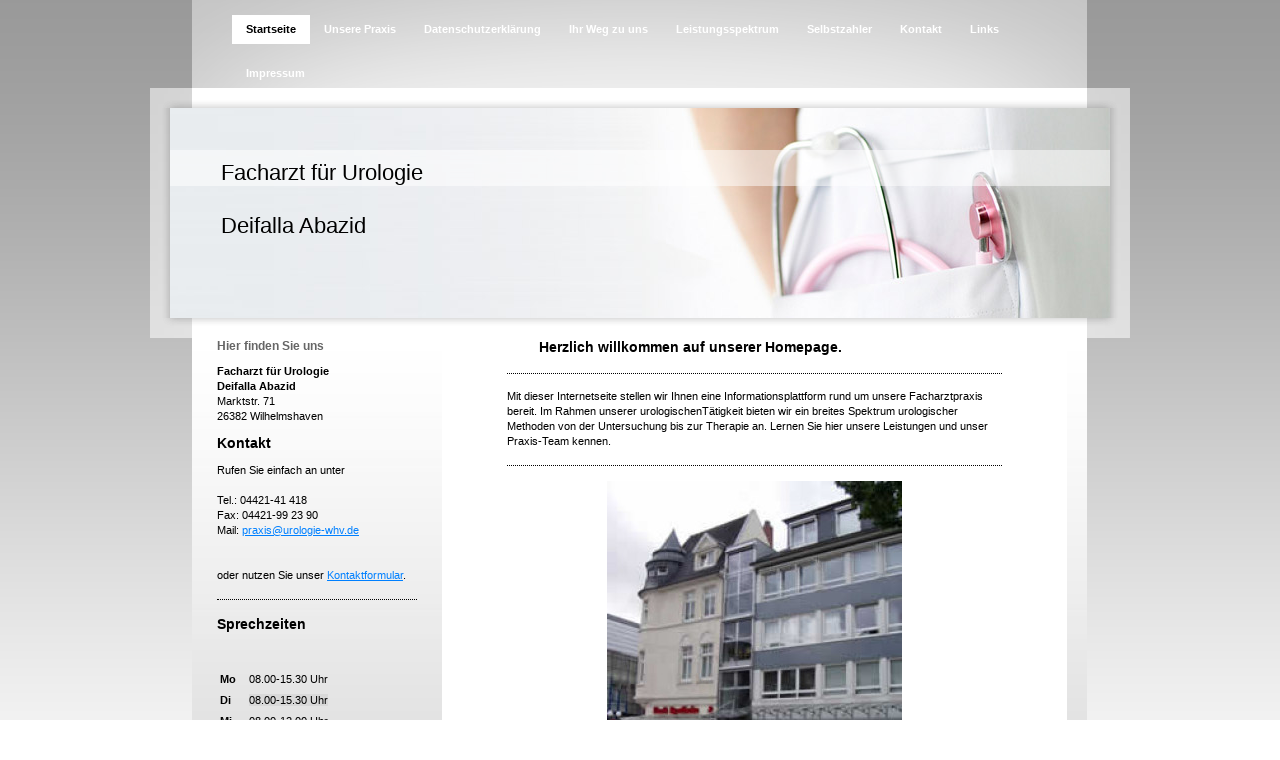

--- FILE ---
content_type: text/html; charset=UTF-8
request_url: https://www.urologie-whv.de/
body_size: 5773
content:
<!DOCTYPE html>
<html lang="de"  ><head prefix="og: http://ogp.me/ns# fb: http://ogp.me/ns/fb# business: http://ogp.me/ns/business#">
    <meta http-equiv="Content-Type" content="text/html; charset=utf-8"/>
    <meta name="generator" content="IONOS MyWebsite"/>
        
    <link rel="dns-prefetch" href="//cdn.website-start.de/"/>
    <link rel="dns-prefetch" href="//101.mod.mywebsite-editor.com"/>
    <link rel="dns-prefetch" href="https://101.sb.mywebsite-editor.com/"/>
    <link rel="shortcut icon" href="//cdn.website-start.de/favicon.ico"/>
        <title>Startseite-Facharzt für Urologie, Urologe Deifall Abazid, 26382 Wilhelmshaven, Potenzstörungen, Harninkontinenz, Erektile Dysfunktion, Prostataerkrankungen, Prostatatumor, Urinzytologie, Sterilisation</title>
    
    

<meta name="format-detection" content="telephone=no"/>
        <meta name="keywords" content="Facharzt für Urologie Deifalla Abazid, 26382 Wilhelmshaven - monitorgesteuerte flexible Spiegelung der Blase und Harnröhre, Cystoskopie, Prostatatumor, Prostata, Harninkontinenz, Erektile Dysfunktion, Hormonstörungen, Nierensteine, Potenzstörung, Tumor,  Urinzytologie, Fertilitätsuntersuchung, Spermiogramme, Transrektaler Ultraschall der Prostata, Ultraschall, männliche Genitale, Niere, Bauchraum, Nierentumor, Blasentumor, Harnröhrentumor,"/>
            <meta name="description" content="Willkommen-Facharzt für Urologie Deifalla Abazid, 26382 Wilhelmshaven - monitorgesteuerte flexible Spiegelung der Blase und Harnröhre, Cystoskopie, Prostatatumor, Prostata, Harninkontinenz, Erektile Dysfunktion, Hormonstörungend, Nierensteine,"/>
            <meta name="robots" content="index,follow"/>
        <link href="https://www.urologie-whv.de/s/style/layout.css?1724403551" rel="stylesheet" type="text/css"/>
    <link href="https://www.urologie-whv.de/s/style/main.css?1724403551" rel="stylesheet" type="text/css"/>
    <link href="https://www.urologie-whv.de/s/style/font.css?1724403551" rel="stylesheet" type="text/css"/>
    <link href="//cdn.website-start.de/app/cdn/min/group/web.css?1763478093678" rel="stylesheet" type="text/css"/>
<link href="//cdn.website-start.de/app/cdn/min/moduleserver/css/de_DE/common,shoppingbasket?1763478093678" rel="stylesheet" type="text/css"/>
    <link href="https://101.sb.mywebsite-editor.com/app/logstate2-css.php?site=692147271&amp;t=1768966800" rel="stylesheet" type="text/css"/>

<script type="text/javascript">
    /* <![CDATA[ */
var stagingMode = '';
    /* ]]> */
</script>
<script src="https://101.sb.mywebsite-editor.com/app/logstate-js.php?site=692147271&amp;t=1768966800"></script>
    <script type="text/javascript">
    /* <![CDATA[ */
    var systemurl = 'https://101.sb.mywebsite-editor.com/';
    var webPath = '/';
    var proxyName = '';
    var webServerName = 'www.urologie-whv.de';
    var sslServerUrl = 'https://www.urologie-whv.de';
    var nonSslServerUrl = 'http://www.urologie-whv.de';
    var webserverProtocol = 'http://';
    var nghScriptsUrlPrefix = '//101.mod.mywebsite-editor.com';
    var sessionNamespace = 'DIY_SB';
    var jimdoData = {
        cdnUrl:  '//cdn.website-start.de/',
        messages: {
            lightBox: {
    image : 'Bild',
    of: 'von'
}

        },
        isTrial: 0,
        pageId: 882064    };
    var script_basisID = "692147271";

    diy = window.diy || {};
    diy.web = diy.web || {};

        diy.web.jsBaseUrl = "//cdn.website-start.de/s/build/";

    diy.context = diy.context || {};
    diy.context.type = diy.context.type || 'web';
    /* ]]> */
</script>

<script type="text/javascript" src="//cdn.website-start.de/app/cdn/min/group/web.js?1763478093678" crossorigin="anonymous"></script><script type="text/javascript" src="//cdn.website-start.de/s/build/web.bundle.js?1763478093678" crossorigin="anonymous"></script><script src="//cdn.website-start.de/app/cdn/min/moduleserver/js/de_DE/common,shoppingbasket?1763478093678"></script>
<script type="text/javascript" src="https://cdn.website-start.de/proxy/apps/static/resource/dependencies/"></script><script type="text/javascript">
                    if (typeof require !== 'undefined') {
                        require.config({
                            waitSeconds : 10,
                            baseUrl : 'https://cdn.website-start.de/proxy/apps/static/js/'
                        });
                    }
                </script><script type="text/javascript" src="//cdn.website-start.de/app/cdn/min/group/pfcsupport.js?1763478093678" crossorigin="anonymous"></script>    <meta property="og:type" content="business.business"/>
    <meta property="og:url" content="https://www.urologie-whv.de/"/>
    <meta property="og:title" content="Startseite-Facharzt für Urologie, Urologe Deifall Abazid, 26382 Wilhelmshaven, Potenzstörungen, Harninkontinenz, Erektile Dysfunktion, Prostataerkrankungen, Prostatatumor, Urinzytologie, Sterilisation"/>
            <meta property="og:description" content="Willkommen-Facharzt für Urologie Deifalla Abazid, 26382 Wilhelmshaven - monitorgesteuerte flexible Spiegelung der Blase und Harnröhre, Cystoskopie, Prostatatumor, Prostata, Harninkontinenz, Erektile Dysfunktion, Hormonstörungend, Nierensteine,"/>
                <meta property="og:image" content="https://www.urologie-whv.de/s/img/emotionheader.jpg"/>
        <meta property="business:contact_data:country_name" content="Deutschland"/>
    
    
    
    
    
    
    
    
</head>


<body class="body diyBgActive  startpage cc-pagemode-default diy-market-de_DE" data-pageid="882064" id="page-882064">
    
    <div class="diyw">
        <div id="container">
    <!-- start main navigation -->
    <div id="menu">
        <div id="menu_container">
            <div class="webnavigation"><ul id="mainNav1" class="mainNav1"><li class="navTopItemGroup_1"><a data-page-id="882064" href="https://www.urologie-whv.de/" class="current level_1"><span>Startseite</span></a></li><li class="navTopItemGroup_2"><a data-page-id="882065" href="https://www.urologie-whv.de/unsere-praxis/" class="level_1"><span>Unsere Praxis</span></a></li><li class="navTopItemGroup_3"><a data-page-id="2126366" href="https://www.urologie-whv.de/datenschutzerklärung/" class="level_1"><span>Datenschutzerklärung</span></a></li><li class="navTopItemGroup_4"><a data-page-id="882075" href="https://www.urologie-whv.de/ihr-weg-zu-uns/" class="level_1"><span>Ihr Weg zu uns</span></a></li><li class="navTopItemGroup_5"><a data-page-id="882070" href="https://www.urologie-whv.de/leistungsspektrum/" class="level_1"><span>Leistungsspektrum</span></a></li><li class="navTopItemGroup_6"><a data-page-id="892634" href="https://www.urologie-whv.de/selbstzahler/" class="level_1"><span>Selbstzahler</span></a></li><li class="navTopItemGroup_7"><a data-page-id="882074" href="https://www.urologie-whv.de/kontakt/" class="level_1"><span>Kontakt</span></a></li><li class="navTopItemGroup_8"><a data-page-id="901535" href="https://www.urologie-whv.de/links/" class="level_1"><span>Links</span></a></li><li class="navTopItemGroup_9"><a data-page-id="882076" href="https://www.urologie-whv.de/impressum/" class="level_1"><span>Impressum</span></a></li></ul></div>
        </div>
    </div>
    <!-- end main navigation -->
    <!-- start header -->
    <div id="header">
        <div id="header_shadow_top"> </div>
        <div id="header_shadow">
            
<style type="text/css" media="all">
.diyw div#emotion-header {
        max-width: 940px;
        max-height: 210px;
                background: #a0a0a0;
    }

.diyw div#emotion-header-title-bg {
    left: 0%;
    top: 20%;
    width: 100%;
    height: 17%;

    background-color: #FFFFFF;
    opacity: 0.50;
    filter: alpha(opacity = 50);
    }
.diyw img#emotion-header-logo {
    left: 1.00%;
    top: 0.00%;
    background: transparent;
                border: 1px solid #CCCCCC;
        padding: 0px;
                display: none;
    }

.diyw div#emotion-header strong#emotion-header-title {
    left: 5%;
    top: 20%;
    color: #000000;
        font: normal normal 22px/120% Helvetica, 'Helvetica Neue', 'Trebuchet MS', sans-serif;
}

.diyw div#emotion-no-bg-container{
    max-height: 210px;
}

.diyw div#emotion-no-bg-container .emotion-no-bg-height {
    margin-top: 22.34%;
}
</style>
<div id="emotion-header" data-action="loadView" data-params="active" data-imagescount="1">
            <img src="https://www.urologie-whv.de/s/img/emotionheader.jpg?1355438371.940px.210px" id="emotion-header-img" alt=""/>
            
        <div id="ehSlideshowPlaceholder">
            <div id="ehSlideShow">
                <div class="slide-container">
                                        <div style="background-color: #a0a0a0">
                            <img src="https://www.urologie-whv.de/s/img/emotionheader.jpg?1355438371.940px.210px" alt=""/>
                        </div>
                                    </div>
            </div>
        </div>


        <script type="text/javascript">
        //<![CDATA[
                diy.module.emotionHeader.slideShow.init({ slides: [{"url":"https:\/\/www.urologie-whv.de\/s\/img\/emotionheader.jpg?1355438371.940px.210px","image_alt":"","bgColor":"#a0a0a0"}] });
        //]]>
        </script>

    
            
        
            
                  	<div id="emotion-header-title-bg"></div>
    
            <strong id="emotion-header-title" style="text-align: left">Facharzt für Urologie 

Deifalla Abazid</strong>
                    <div class="notranslate">
                <svg xmlns="http://www.w3.org/2000/svg" version="1.1" id="emotion-header-title-svg" viewBox="0 0 940 210" preserveAspectRatio="xMinYMin meet"><text style="font-family:Helvetica, 'Helvetica Neue', 'Trebuchet MS', sans-serif;font-size:22px;font-style:normal;font-weight:normal;fill:#000000;line-height:1.2em;"><tspan x="0" style="text-anchor: start" dy="0.95em">Facharzt für Urologie </tspan><tspan x="0" style="text-anchor: start" dy="1.2em"> </tspan><tspan x="0" style="text-anchor: start" dy="1.2em">Deifalla Abazid</tspan></text></svg>
            </div>
            
    
    <script type="text/javascript">
    //<![CDATA[
    (function ($) {
        function enableSvgTitle() {
                        var titleSvg = $('svg#emotion-header-title-svg'),
                titleHtml = $('#emotion-header-title'),
                emoWidthAbs = 940,
                emoHeightAbs = 210,
                offsetParent,
                titlePosition,
                svgBoxWidth,
                svgBoxHeight;

                        if (titleSvg.length && titleHtml.length) {
                offsetParent = titleHtml.offsetParent();
                titlePosition = titleHtml.position();
                svgBoxWidth = titleHtml.width();
                svgBoxHeight = titleHtml.height();

                                titleSvg.get(0).setAttribute('viewBox', '0 0 ' + svgBoxWidth + ' ' + svgBoxHeight);
                titleSvg.css({
                   left: Math.roundTo(100 * titlePosition.left / offsetParent.width(), 3) + '%',
                   top: Math.roundTo(100 * titlePosition.top / offsetParent.height(), 3) + '%',
                   width: Math.roundTo(100 * svgBoxWidth / emoWidthAbs, 3) + '%',
                   height: Math.roundTo(100 * svgBoxHeight / emoHeightAbs, 3) + '%'
                });

                titleHtml.css('visibility','hidden');
                titleSvg.css('visibility','visible');
            }
        }

        
            var posFunc = function($, overrideSize) {
                var elems = [], containerWidth, containerHeight;
                                    elems.push({
                        selector: '#emotion-header-title',
                        overrideSize: true,
                        horPos: 7,
                        vertPos: 38.32                    });
                    lastTitleWidth = $('#emotion-header-title').width();
                                                elems.push({
                    selector: '#emotion-header-title-bg',
                    horPos: 0,
                    vertPos: 24                });
                                
                containerWidth = parseInt('940');
                containerHeight = parseInt('210');

                for (var i = 0; i < elems.length; ++i) {
                    var el = elems[i],
                        $el = $(el.selector),
                        pos = {
                            left: el.horPos,
                            top: el.vertPos
                        };
                    if (!$el.length) continue;
                    var anchorPos = $el.anchorPosition();
                    anchorPos.$container = $('#emotion-header');

                    if (overrideSize === true || el.overrideSize === true) {
                        anchorPos.setContainerSize(containerWidth, containerHeight);
                    } else {
                        anchorPos.setContainerSize(null, null);
                    }

                    var pxPos = anchorPos.fromAnchorPosition(pos),
                        pcPos = anchorPos.toPercentPosition(pxPos);

                    var elPos = {};
                    if (!isNaN(parseFloat(pcPos.top)) && isFinite(pcPos.top)) {
                        elPos.top = pcPos.top + '%';
                    }
                    if (!isNaN(parseFloat(pcPos.left)) && isFinite(pcPos.left)) {
                        elPos.left = pcPos.left + '%';
                    }
                    $el.css(elPos);
                }

                // switch to svg title
                enableSvgTitle();
            };

                        var $emotionImg = jQuery('#emotion-header-img');
            if ($emotionImg.length > 0) {
                // first position the element based on stored size
                posFunc(jQuery, true);

                // trigger reposition using the real size when the element is loaded
                var ehLoadEvTriggered = false;
                $emotionImg.one('load', function(){
                    posFunc(jQuery);
                    ehLoadEvTriggered = true;
                                        diy.module.emotionHeader.slideShow.start();
                                    }).each(function() {
                                        if(this.complete || typeof this.complete === 'undefined') {
                        jQuery(this).load();
                    }
                });

                                noLoadTriggeredTimeoutId = setTimeout(function() {
                    if (!ehLoadEvTriggered) {
                        posFunc(jQuery);
                    }
                    window.clearTimeout(noLoadTriggeredTimeoutId)
                }, 5000);//after 5 seconds
            } else {
                jQuery(function(){
                    posFunc(jQuery);
                });
            }

                        if (jQuery.isBrowser && jQuery.isBrowser.ie8) {
                var longTitleRepositionCalls = 0;
                longTitleRepositionInterval = setInterval(function() {
                    if (lastTitleWidth > 0 && lastTitleWidth != jQuery('#emotion-header-title').width()) {
                        posFunc(jQuery);
                    }
                    longTitleRepositionCalls++;
                    // try this for 5 seconds
                    if (longTitleRepositionCalls === 5) {
                        window.clearInterval(longTitleRepositionInterval);
                    }
                }, 1000);//each 1 second
            }

            }(jQuery));
    //]]>
    </script>

    </div>

        </div>
        <div id="header_shadow_bottom"> </div>
    </div>
    <!-- end header -->
    <div id="page">
        <div id="column_left">
        	<!-- start sub navigation -->
            <div id="navigation"><div class="webnavigation"></div></div>
            <!-- end sub navigation -->
            <!-- start sidebar -->
            <div id="sidebar"><div id="matrix_898093" class="sortable-matrix" data-matrixId="898093"><div class="n module-type-header diyfeLiveArea "> <h2><span class="diyfeDecoration">Hier finden Sie uns</span></h2> </div><div class="n module-type-text diyfeLiveArea "> <p><strong>Facharzt für Urologie</strong></p>
<p><strong>Deifalla Abazid</strong></p>
<p>Marktstr. 71<br/>
26382 Wilhelmshaven</p> </div><div class="n module-type-header diyfeLiveArea "> <h1><span class="diyfeDecoration">Kontakt</span></h1> </div><div class="n module-type-text diyfeLiveArea "> <p>Rufen Sie einfach an unter</p>
<p> </p>
<p>Tel.: 04421-41 418</p>
<p>Fax: 04421-99 23 90<br/>
Mail: <a href="mailto:praxis@urologie-whv.de" target="_self">praxis@urologie-whv.de</a></p>
<p> </p>
<p> </p>
<p>oder nutzen Sie unser <a href="https://www.urologie-whv.de/kontakt/">Kontaktformular</a>.</p> </div><div class="n module-type-hr diyfeLiveArea "> <div style="padding: 0px 0px">
    <div class="hr"></div>
</div>
 </div><div class="n module-type-header diyfeLiveArea "> <h1><span class="diyfeDecoration">Sprechzeiten</span></h1> </div><div class="n module-type-text diyfeLiveArea "> <p/> </div><div class="n module-type-table diyfeLiveArea "> 
<div id="table_5244873">
    <div class="tableContainer" id="table_5244873_container">
        <p> </p>
<table border="0" cellpadding="3" cellspacing="0" style="width: 183px;">
<tbody>
<tr>
<td style="width: 22px;"><strong>Mo  </strong></td>
<td style="width: 142px;">08.00-15.30 Uhr</td>
</tr>
<tr>
<td style="width: 22px;"><strong>Di</strong></td>
<td style="width: 142px;"><span style="background-color:#d9d9d9;"><span style="font-size:11px;"><span style="font-family:verdana,geneva,sans-serif;">08.00-15.30 Uhr</span></span></span></td>
</tr>
<tr>
<td style="width: 22px;"><strong>Mi</strong></td>
<td style="width: 142px;">08.00-12.00 Uhr</td>
</tr>
<tr>
<td style="width: 22px;"><strong>Do</strong></td>
<td style="width: 142px;"><span style="background-color:#d9d9d9;"><span style="font-size:11px;"><span style="font-family:verdana,geneva,sans-serif;">08.00-15.30 Uhr</span></span></span></td>
</tr>
<tr>
<td style="width: 22px;"><strong>Fr</strong></td>
<td style="width: 142px;">08.00-12.00 Uhr</td>
</tr>
</tbody>
</table>    </div>
    <div class="c"></div>
</div>

<script type="text/javascript">
jQuery(function() {
    if (Modernizr.touch) {
        diy.module.tableModule.initFadeScroll("#table_5244873");
    }
});
</script>
 </div><div class="n module-type-hr diyfeLiveArea "> <div style="padding: 0px 0px">
    <div class="hr"></div>
</div>
 </div></div></div>
            <!-- end sidebar -->
        </div>
        <!-- start content -->
        <div id="content">
        <div id="content_area">
        	<div id="content_start"></div>
        	
        
        <div id="matrix_898094" class="sortable-matrix" data-matrixId="898094"><div class="n module-type-header diyfeLiveArea "> <h1><span class="diyfeDecoration">        Herzlich willkommen auf unserer Homepage.</span></h1> </div><div class="n module-type-hr diyfeLiveArea "> <div style="padding: 0px 0px">
    <div class="hr"></div>
</div>
 </div><div class="n module-type-text diyfeLiveArea "> <p>Mit dieser Internetseite stellen wir Ihnen eine Informationsplattform rund um unsere Facharztpraxis bereit. Im Rahmen unserer urologischenTätigkeit bieten wir ein breites Spektrum urologischer
Methoden von der Untersuchung bis zur Therapie an. Lernen Sie hier unsere Leistungen und unser Praxis-Team kennen.</p> </div><div class="n module-type-hr diyfeLiveArea "> <div style="padding: 0px 0px">
    <div class="hr"></div>
</div>
 </div><div class="n module-type-imageSubtitle diyfeLiveArea "> <div class="clearover imageSubtitle" id="imageSubtitle-5180207">
    <div class="align-container align-center" style="max-width: 295px">
        <a class="imagewrapper" href="https://www.urologie-whv.de/unsere-praxis/">
            <img id="image_6698849" src="https://www.urologie-whv.de/s/cc_images/cache_6698849.jpg?t=1734016267" alt="" style="max-width: 295px; height:auto"/>
        </a>

        
    </div>

</div>

<script type="text/javascript">
//<![CDATA[
jQuery(function($) {
    var $target = $('#imageSubtitle-5180207');

    if ($.fn.swipebox && Modernizr.touch) {
        $target
            .find('a[rel*="lightbox"]')
            .addClass('swipebox')
            .swipebox();
    } else {
        $target.tinyLightbox({
            item: 'a[rel*="lightbox"]',
            cycle: false,
            hideNavigation: true
        });
    }
});
//]]>
</script>
 </div><div class="n module-type-text diyfeLiveArea "> <p>Wir legen viel Wert auf eine persönliche Beziehung zu unseren Patienten. Ob am Empfang oder im Untersuchungszimmer, Sie werden sich jederzeit gut aufgehoben fühlen. Erfahren Sie mehr
über <a href="https://www.urologie-whv.de/unsere-praxis/">unsere Praxis</a>. Gerne können Sie sich auch über unser <a href="https://www.urologie-whv.de/leistungsspektrum/">Leistungsspektrum</a> informieren--von der Diagnostik bis zur
Therapie.﻿</p> </div></div>
        
        
        </div></div>
        <!-- end content -->
        <div class="clearall"></div>
        <!-- start footer -->
        <div id="footer"><div id="contentfooter">
    <div class="leftrow">
                    <a rel="nofollow" href="javascript:PopupFenster('https://www.urologie-whv.de/?print=1');"><img class="inline" height="14" width="18" src="//cdn.website-start.de/s/img/cc/printer.gif" alt=""/>Druckversion</a> <span class="footer-separator">|</span>
                <a href="https://www.urologie-whv.de/sitemap/">Sitemap</a>
                        <br/> © Deifalla Abazid, Whv und Internet Service NordWest, Elsfleth
            </div>
    <script type="text/javascript">
        window.diy.ux.Captcha.locales = {
            generateNewCode: 'Neuen Code generieren',
            enterCode: 'Bitte geben Sie den Code ein'
        };
        window.diy.ux.Cap2.locales = {
            generateNewCode: 'Neuen Code generieren',
            enterCode: 'Bitte geben Sie den Code ein'
        };
    </script>
    <div class="rightrow">
                
                <span class="loggedin">
            <a rel="nofollow" id="logout" href="https://101.sb.mywebsite-editor.com/app/cms/logout.php">Logout</a> <span class="footer-separator">|</span>
            <a rel="nofollow" id="edit" href="https://101.sb.mywebsite-editor.com/app/692147271/882064/">Seite bearbeiten</a>
        </span>
    </div>
</div>

</div>
        <!-- end footer -->
    </div>
</div>
<div id="background"></div>
    </div>

    
    </body>


<!-- rendered at Sat, 03 Jan 2026 15:42:18 +0100 -->
</html>


--- FILE ---
content_type: text/css
request_url: https://www.urologie-whv.de/s/style/font.css?1724403551
body_size: 285
content:
@charset "utf-8";

body .diyw {}

html body .diyw, html .diyw p, html .diyw table, html .diyw td
{
	font:normal 11px/140% Verdana, Geneva, sans-serif;
	color:#000000;
}

html .diyw h1
{
	font:bold 14px/140% Verdana, Geneva, sans-serif;
	color:#000000;
	
}

html .diyw h2
{
	font:bold 12px/140% Verdana, Geneva, sans-serif;
	color:#666666;
	
}

/* Blog */

.diyw a.trackbackUrl, 
.diyw a.trackbackUrl:link,
.diyw a.trackbackUrl:visited,
.diyw a.trackbackUrl:hover,
.diyw a.trackbackUrl:active
{
	background:#EEEEEE none repeat scroll 0% 0%;
	border:1px solid black;
	color:#333333;
	padding:2px;
	text-decoration:none;
}

.diyw a:link,
.diyw a:visited
{
	text-decoration: underline; /* fix */
	color:#0080ff; 
}

.diyw a:active, 
.diyw a:hover
{
	text-decoration:none; /* fix */
	color: #0080ff;
}

html .diyw div.hr
{
	border-bottom-style:dotted;
	border-bottom-width:1px; /* fix */
	border-color: #000000;
	height: 1px;
}